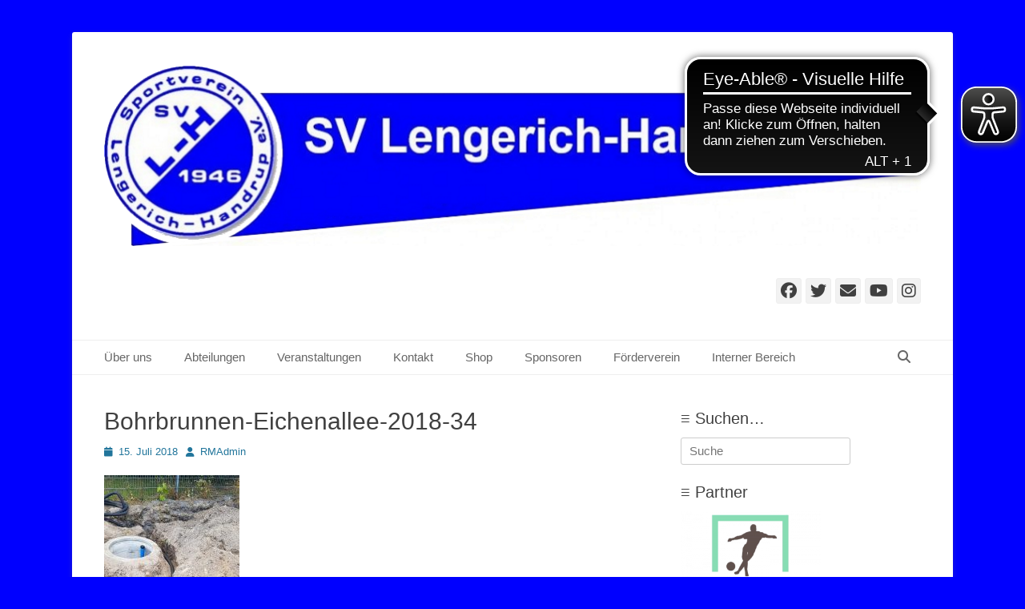

--- FILE ---
content_type: text/html; charset=UTF-8
request_url: https://sv-lengerich-handrup.de/?attachment_id=4045
body_size: 16594
content:
		<!DOCTYPE html>
		<html lang="de">
		
<head>
		<meta charset="UTF-8">
		<link rel="profile" href="http://gmpg.org/xfn/11">
				<script type="text/javascript">
		//<![CDATA[
		LeagueManagerAjaxL10n = {
			blogUrl: "https://sv-lengerich-handrup.de",
			//pluginPath: "/homepages/21/d231596845/htdocs/app463296219/wp-content/plugins/leaguemanager",
			pluginUrl: "https://sv-lengerich-handrup.de/wp-content/plugins/leaguemanager",
			requestUrl: "https://sv-lengerich-handrup.de/wp-admin/admin-ajax.php",
			Edit: "Bearbeiten",
			Post: "Beitrag",
			Save: "Speichern",
			Cancel: "Abbrechen",
			pleaseWait: "Please wait...",
			Revisions: "Page Revisions",
			Time: "Insert time",
			Options: "Options",
			Delete: "Löschen"
	 	}
		//]]>
		</script>
		<meta name='robots' content='index, follow, max-image-preview:large, max-snippet:-1, max-video-preview:-1' />
	<style>img:is([sizes="auto" i], [sizes^="auto," i]) { contain-intrinsic-size: 3000px 1500px }</style>
	<meta name="viewport" content="width=device-width, initial-scale=1, minimum-scale=1">
	<!-- This site is optimized with the Yoast SEO plugin v26.7 - https://yoast.com/wordpress/plugins/seo/ -->
	<title>Bohrbrunnen-Eichenallee-2018-34 - SV Lengerich-Handrup e. V.</title>
	<link rel="canonical" href="https://sv-lengerich-handrup.de/" />
	<meta property="og:locale" content="de_DE" />
	<meta property="og:type" content="article" />
	<meta property="og:title" content="Bohrbrunnen-Eichenallee-2018-34 - SV Lengerich-Handrup e. V." />
	<meta property="og:url" content="https://sv-lengerich-handrup.de/" />
	<meta property="og:site_name" content="SV Lengerich-Handrup e. V." />
	<meta property="og:image" content="https://sv-lengerich-handrup.de" />
	<meta property="og:image:width" content="864" />
	<meta property="og:image:height" content="1536" />
	<meta property="og:image:type" content="image/jpeg" />
	<meta name="twitter:card" content="summary_large_image" />
	<script type="application/ld+json" class="yoast-schema-graph">{"@context":"https://schema.org","@graph":[{"@type":"WebPage","@id":"https://sv-lengerich-handrup.de/","url":"https://sv-lengerich-handrup.de/","name":"Bohrbrunnen-Eichenallee-2018-34 - SV Lengerich-Handrup e. V.","isPartOf":{"@id":"https://sv-lengerich-handrup.de/#website"},"primaryImageOfPage":{"@id":"https://sv-lengerich-handrup.de/#primaryimage"},"image":{"@id":"https://sv-lengerich-handrup.de/#primaryimage"},"thumbnailUrl":"https://sv-lengerich-handrup.de/wp-content/uploads/2018/07/Bohrbrunnen-Eichenallee-2018-34.jpg","datePublished":"2018-07-15T14:11:52+00:00","breadcrumb":{"@id":"https://sv-lengerich-handrup.de/#breadcrumb"},"inLanguage":"de","potentialAction":[{"@type":"ReadAction","target":["https://sv-lengerich-handrup.de/"]}]},{"@type":"ImageObject","inLanguage":"de","@id":"https://sv-lengerich-handrup.de/#primaryimage","url":"https://sv-lengerich-handrup.de/wp-content/uploads/2018/07/Bohrbrunnen-Eichenallee-2018-34.jpg","contentUrl":"https://sv-lengerich-handrup.de/wp-content/uploads/2018/07/Bohrbrunnen-Eichenallee-2018-34.jpg","width":864,"height":1536},{"@type":"BreadcrumbList","@id":"https://sv-lengerich-handrup.de/#breadcrumb","itemListElement":[{"@type":"ListItem","position":1,"name":"Home","item":"https://sv-lengerich-handrup.de/"},{"@type":"ListItem","position":2,"name":"Bohrbrunnen-Eichenallee-2018-34"}]},{"@type":"WebSite","@id":"https://sv-lengerich-handrup.de/#website","url":"https://sv-lengerich-handrup.de/","name":"SV Lengerich-Handrup e. V.","description":"Sportverein Lengerich Handrup","publisher":{"@id":"https://sv-lengerich-handrup.de/#organization"},"potentialAction":[{"@type":"SearchAction","target":{"@type":"EntryPoint","urlTemplate":"https://sv-lengerich-handrup.de/?s={search_term_string}"},"query-input":{"@type":"PropertyValueSpecification","valueRequired":true,"valueName":"search_term_string"}}],"inLanguage":"de"},{"@type":"Organization","@id":"https://sv-lengerich-handrup.de/#organization","name":"SV Lengerich-Handrup e. V.","url":"https://sv-lengerich-handrup.de/","logo":{"@type":"ImageObject","inLanguage":"de","@id":"https://sv-lengerich-handrup.de/#/schema/logo/image/","url":"https://sv-lengerich-handrup.de/wp-content/uploads/2021/05/SVLHeader-1024x229-2.png","contentUrl":"https://sv-lengerich-handrup.de/wp-content/uploads/2021/05/SVLHeader-1024x229-2.png","width":1024,"height":228,"caption":"SV Lengerich-Handrup e. V."},"image":{"@id":"https://sv-lengerich-handrup.de/#/schema/logo/image/"}}]}</script>
	<!-- / Yoast SEO plugin. -->


<link rel="alternate" type="application/rss+xml" title="SV Lengerich-Handrup e. V. &raquo; Feed" href="https://sv-lengerich-handrup.de/feed/" />
<link rel="alternate" type="application/rss+xml" title="SV Lengerich-Handrup e. V. &raquo; Kommentar-Feed" href="https://sv-lengerich-handrup.de/comments/feed/" />
<link rel="alternate" type="text/calendar" title="SV Lengerich-Handrup e. V. &raquo; iCal Feed" href="https://sv-lengerich-handrup.de/events/?ical=1" />
<script type="text/javascript">
/* <![CDATA[ */
window._wpemojiSettings = {"baseUrl":"https:\/\/s.w.org\/images\/core\/emoji\/16.0.1\/72x72\/","ext":".png","svgUrl":"https:\/\/s.w.org\/images\/core\/emoji\/16.0.1\/svg\/","svgExt":".svg","source":{"concatemoji":"https:\/\/sv-lengerich-handrup.de\/wp-includes\/js\/wp-emoji-release.min.js?ver=6.8.3"}};
/*! This file is auto-generated */
!function(s,n){var o,i,e;function c(e){try{var t={supportTests:e,timestamp:(new Date).valueOf()};sessionStorage.setItem(o,JSON.stringify(t))}catch(e){}}function p(e,t,n){e.clearRect(0,0,e.canvas.width,e.canvas.height),e.fillText(t,0,0);var t=new Uint32Array(e.getImageData(0,0,e.canvas.width,e.canvas.height).data),a=(e.clearRect(0,0,e.canvas.width,e.canvas.height),e.fillText(n,0,0),new Uint32Array(e.getImageData(0,0,e.canvas.width,e.canvas.height).data));return t.every(function(e,t){return e===a[t]})}function u(e,t){e.clearRect(0,0,e.canvas.width,e.canvas.height),e.fillText(t,0,0);for(var n=e.getImageData(16,16,1,1),a=0;a<n.data.length;a++)if(0!==n.data[a])return!1;return!0}function f(e,t,n,a){switch(t){case"flag":return n(e,"\ud83c\udff3\ufe0f\u200d\u26a7\ufe0f","\ud83c\udff3\ufe0f\u200b\u26a7\ufe0f")?!1:!n(e,"\ud83c\udde8\ud83c\uddf6","\ud83c\udde8\u200b\ud83c\uddf6")&&!n(e,"\ud83c\udff4\udb40\udc67\udb40\udc62\udb40\udc65\udb40\udc6e\udb40\udc67\udb40\udc7f","\ud83c\udff4\u200b\udb40\udc67\u200b\udb40\udc62\u200b\udb40\udc65\u200b\udb40\udc6e\u200b\udb40\udc67\u200b\udb40\udc7f");case"emoji":return!a(e,"\ud83e\udedf")}return!1}function g(e,t,n,a){var r="undefined"!=typeof WorkerGlobalScope&&self instanceof WorkerGlobalScope?new OffscreenCanvas(300,150):s.createElement("canvas"),o=r.getContext("2d",{willReadFrequently:!0}),i=(o.textBaseline="top",o.font="600 32px Arial",{});return e.forEach(function(e){i[e]=t(o,e,n,a)}),i}function t(e){var t=s.createElement("script");t.src=e,t.defer=!0,s.head.appendChild(t)}"undefined"!=typeof Promise&&(o="wpEmojiSettingsSupports",i=["flag","emoji"],n.supports={everything:!0,everythingExceptFlag:!0},e=new Promise(function(e){s.addEventListener("DOMContentLoaded",e,{once:!0})}),new Promise(function(t){var n=function(){try{var e=JSON.parse(sessionStorage.getItem(o));if("object"==typeof e&&"number"==typeof e.timestamp&&(new Date).valueOf()<e.timestamp+604800&&"object"==typeof e.supportTests)return e.supportTests}catch(e){}return null}();if(!n){if("undefined"!=typeof Worker&&"undefined"!=typeof OffscreenCanvas&&"undefined"!=typeof URL&&URL.createObjectURL&&"undefined"!=typeof Blob)try{var e="postMessage("+g.toString()+"("+[JSON.stringify(i),f.toString(),p.toString(),u.toString()].join(",")+"));",a=new Blob([e],{type:"text/javascript"}),r=new Worker(URL.createObjectURL(a),{name:"wpTestEmojiSupports"});return void(r.onmessage=function(e){c(n=e.data),r.terminate(),t(n)})}catch(e){}c(n=g(i,f,p,u))}t(n)}).then(function(e){for(var t in e)n.supports[t]=e[t],n.supports.everything=n.supports.everything&&n.supports[t],"flag"!==t&&(n.supports.everythingExceptFlag=n.supports.everythingExceptFlag&&n.supports[t]);n.supports.everythingExceptFlag=n.supports.everythingExceptFlag&&!n.supports.flag,n.DOMReady=!1,n.readyCallback=function(){n.DOMReady=!0}}).then(function(){return e}).then(function(){var e;n.supports.everything||(n.readyCallback(),(e=n.source||{}).concatemoji?t(e.concatemoji):e.wpemoji&&e.twemoji&&(t(e.twemoji),t(e.wpemoji)))}))}((window,document),window._wpemojiSettings);
/* ]]> */
</script>
<link rel='stylesheet' id='dashicons-css' href='https://sv-lengerich-handrup.de/wp-includes/css/dashicons.min.css?ver=6.8.3' type='text/css' media='all' />
<link rel='stylesheet' id='thickbox-css' href='https://sv-lengerich-handrup.de/wp-includes/js/thickbox/thickbox.css?ver=6.8.3' type='text/css' media='all' />
<link rel='stylesheet' id='leaguemanager-css' href='https://sv-lengerich-handrup.de/wp-content/plugins/leaguemanager/style.css?ver=1.0' type='text/css' media='all' />
<style id='leaguemanager-inline-css' type='text/css'>

table.leaguemanager th,
div.matchlist table.leaguemanager th {
	background-color: #d0d0ff;
}
table.leaguemanager tr {
	background-color: #ffffff;
}
table.leaguemanager tr.alternate {
	background-color: #ebebeb;
}
table.standingstable tr.ascend .rank,
table.standingstable tr.ascend.alternate .rank {
	background-color: #ffffff;
}
table.standingstable .descend .rank,
table.standingstable .descend.alternate .rank {
	background-color: #ffffff;
}
table.crosstable th,
table.crosstable td {
	border: 1px solid #ebebeb;
}
div.teampage h3.header,
div.teamlist h3.header,
div.match h3.header,
div.team-content .prev_match .header,
div.team-content .next_match .header {
	background-color: ;
}

</style>
<link rel='stylesheet' id='jquery-ui-css' href='https://sv-lengerich-handrup.de/wp-content/plugins/leaguemanager/css/jquery/jquery-ui.min.css?ver=1.11.4' type='text/css' media='all' />
<link rel='stylesheet' id='jquery-ui-structure-css' href='https://sv-lengerich-handrup.de/wp-content/plugins/leaguemanager/css/jquery/jquery-ui.structure.min.css?ver=1.11.4' type='text/css' media='all' />
<link rel='stylesheet' id='jquery-ui-theme-css' href='https://sv-lengerich-handrup.de/wp-content/plugins/leaguemanager/css/jquery/jquery-ui.theme.min.css?ver=1.11.4' type='text/css' media='all' />
<link rel='stylesheet' id='fancy-slideshow-css' href='https://sv-lengerich-handrup.de/wp-content/plugins/sponsors-slideshow-widget/style.css?ver=2.4.7' type='text/css' media='all' />
<style id='wp-emoji-styles-inline-css' type='text/css'>

	img.wp-smiley, img.emoji {
		display: inline !important;
		border: none !important;
		box-shadow: none !important;
		height: 1em !important;
		width: 1em !important;
		margin: 0 0.07em !important;
		vertical-align: -0.1em !important;
		background: none !important;
		padding: 0 !important;
	}
</style>
<link rel='stylesheet' id='wp-block-library-css' href='https://sv-lengerich-handrup.de/wp-includes/css/dist/block-library/style.min.css?ver=6.8.3' type='text/css' media='all' />
<style id='wp-block-library-theme-inline-css' type='text/css'>
.wp-block-audio :where(figcaption){color:#555;font-size:13px;text-align:center}.is-dark-theme .wp-block-audio :where(figcaption){color:#ffffffa6}.wp-block-audio{margin:0 0 1em}.wp-block-code{border:1px solid #ccc;border-radius:4px;font-family:Menlo,Consolas,monaco,monospace;padding:.8em 1em}.wp-block-embed :where(figcaption){color:#555;font-size:13px;text-align:center}.is-dark-theme .wp-block-embed :where(figcaption){color:#ffffffa6}.wp-block-embed{margin:0 0 1em}.blocks-gallery-caption{color:#555;font-size:13px;text-align:center}.is-dark-theme .blocks-gallery-caption{color:#ffffffa6}:root :where(.wp-block-image figcaption){color:#555;font-size:13px;text-align:center}.is-dark-theme :root :where(.wp-block-image figcaption){color:#ffffffa6}.wp-block-image{margin:0 0 1em}.wp-block-pullquote{border-bottom:4px solid;border-top:4px solid;color:currentColor;margin-bottom:1.75em}.wp-block-pullquote cite,.wp-block-pullquote footer,.wp-block-pullquote__citation{color:currentColor;font-size:.8125em;font-style:normal;text-transform:uppercase}.wp-block-quote{border-left:.25em solid;margin:0 0 1.75em;padding-left:1em}.wp-block-quote cite,.wp-block-quote footer{color:currentColor;font-size:.8125em;font-style:normal;position:relative}.wp-block-quote:where(.has-text-align-right){border-left:none;border-right:.25em solid;padding-left:0;padding-right:1em}.wp-block-quote:where(.has-text-align-center){border:none;padding-left:0}.wp-block-quote.is-large,.wp-block-quote.is-style-large,.wp-block-quote:where(.is-style-plain){border:none}.wp-block-search .wp-block-search__label{font-weight:700}.wp-block-search__button{border:1px solid #ccc;padding:.375em .625em}:where(.wp-block-group.has-background){padding:1.25em 2.375em}.wp-block-separator.has-css-opacity{opacity:.4}.wp-block-separator{border:none;border-bottom:2px solid;margin-left:auto;margin-right:auto}.wp-block-separator.has-alpha-channel-opacity{opacity:1}.wp-block-separator:not(.is-style-wide):not(.is-style-dots){width:100px}.wp-block-separator.has-background:not(.is-style-dots){border-bottom:none;height:1px}.wp-block-separator.has-background:not(.is-style-wide):not(.is-style-dots){height:2px}.wp-block-table{margin:0 0 1em}.wp-block-table td,.wp-block-table th{word-break:normal}.wp-block-table :where(figcaption){color:#555;font-size:13px;text-align:center}.is-dark-theme .wp-block-table :where(figcaption){color:#ffffffa6}.wp-block-video :where(figcaption){color:#555;font-size:13px;text-align:center}.is-dark-theme .wp-block-video :where(figcaption){color:#ffffffa6}.wp-block-video{margin:0 0 1em}:root :where(.wp-block-template-part.has-background){margin-bottom:0;margin-top:0;padding:1.25em 2.375em}
</style>
<style id='classic-theme-styles-inline-css' type='text/css'>
/*! This file is auto-generated */
.wp-block-button__link{color:#fff;background-color:#32373c;border-radius:9999px;box-shadow:none;text-decoration:none;padding:calc(.667em + 2px) calc(1.333em + 2px);font-size:1.125em}.wp-block-file__button{background:#32373c;color:#fff;text-decoration:none}
</style>
<style id='global-styles-inline-css' type='text/css'>
:root{--wp--preset--aspect-ratio--square: 1;--wp--preset--aspect-ratio--4-3: 4/3;--wp--preset--aspect-ratio--3-4: 3/4;--wp--preset--aspect-ratio--3-2: 3/2;--wp--preset--aspect-ratio--2-3: 2/3;--wp--preset--aspect-ratio--16-9: 16/9;--wp--preset--aspect-ratio--9-16: 9/16;--wp--preset--color--black: #111111;--wp--preset--color--cyan-bluish-gray: #abb8c3;--wp--preset--color--white: #ffffff;--wp--preset--color--pale-pink: #f78da7;--wp--preset--color--vivid-red: #cf2e2e;--wp--preset--color--luminous-vivid-orange: #ff6900;--wp--preset--color--luminous-vivid-amber: #fcb900;--wp--preset--color--light-green-cyan: #7bdcb5;--wp--preset--color--vivid-green-cyan: #00d084;--wp--preset--color--pale-cyan-blue: #8ed1fc;--wp--preset--color--vivid-cyan-blue: #0693e3;--wp--preset--color--vivid-purple: #9b51e0;--wp--preset--color--gray: #f4f4f4;--wp--preset--color--yellow: #e5ae4a;--wp--preset--color--blue: #21759b;--wp--preset--gradient--vivid-cyan-blue-to-vivid-purple: linear-gradient(135deg,rgba(6,147,227,1) 0%,rgb(155,81,224) 100%);--wp--preset--gradient--light-green-cyan-to-vivid-green-cyan: linear-gradient(135deg,rgb(122,220,180) 0%,rgb(0,208,130) 100%);--wp--preset--gradient--luminous-vivid-amber-to-luminous-vivid-orange: linear-gradient(135deg,rgba(252,185,0,1) 0%,rgba(255,105,0,1) 100%);--wp--preset--gradient--luminous-vivid-orange-to-vivid-red: linear-gradient(135deg,rgba(255,105,0,1) 0%,rgb(207,46,46) 100%);--wp--preset--gradient--very-light-gray-to-cyan-bluish-gray: linear-gradient(135deg,rgb(238,238,238) 0%,rgb(169,184,195) 100%);--wp--preset--gradient--cool-to-warm-spectrum: linear-gradient(135deg,rgb(74,234,220) 0%,rgb(151,120,209) 20%,rgb(207,42,186) 40%,rgb(238,44,130) 60%,rgb(251,105,98) 80%,rgb(254,248,76) 100%);--wp--preset--gradient--blush-light-purple: linear-gradient(135deg,rgb(255,206,236) 0%,rgb(152,150,240) 100%);--wp--preset--gradient--blush-bordeaux: linear-gradient(135deg,rgb(254,205,165) 0%,rgb(254,45,45) 50%,rgb(107,0,62) 100%);--wp--preset--gradient--luminous-dusk: linear-gradient(135deg,rgb(255,203,112) 0%,rgb(199,81,192) 50%,rgb(65,88,208) 100%);--wp--preset--gradient--pale-ocean: linear-gradient(135deg,rgb(255,245,203) 0%,rgb(182,227,212) 50%,rgb(51,167,181) 100%);--wp--preset--gradient--electric-grass: linear-gradient(135deg,rgb(202,248,128) 0%,rgb(113,206,126) 100%);--wp--preset--gradient--midnight: linear-gradient(135deg,rgb(2,3,129) 0%,rgb(40,116,252) 100%);--wp--preset--font-size--small: 14px;--wp--preset--font-size--medium: 20px;--wp--preset--font-size--large: 48px;--wp--preset--font-size--x-large: 42px;--wp--preset--font-size--normal: 17px;--wp--preset--font-size--huge: 64px;--wp--preset--spacing--20: 0.44rem;--wp--preset--spacing--30: 0.67rem;--wp--preset--spacing--40: 1rem;--wp--preset--spacing--50: 1.5rem;--wp--preset--spacing--60: 2.25rem;--wp--preset--spacing--70: 3.38rem;--wp--preset--spacing--80: 5.06rem;--wp--preset--shadow--natural: 6px 6px 9px rgba(0, 0, 0, 0.2);--wp--preset--shadow--deep: 12px 12px 50px rgba(0, 0, 0, 0.4);--wp--preset--shadow--sharp: 6px 6px 0px rgba(0, 0, 0, 0.2);--wp--preset--shadow--outlined: 6px 6px 0px -3px rgba(255, 255, 255, 1), 6px 6px rgba(0, 0, 0, 1);--wp--preset--shadow--crisp: 6px 6px 0px rgba(0, 0, 0, 1);}:where(.is-layout-flex){gap: 0.5em;}:where(.is-layout-grid){gap: 0.5em;}body .is-layout-flex{display: flex;}.is-layout-flex{flex-wrap: wrap;align-items: center;}.is-layout-flex > :is(*, div){margin: 0;}body .is-layout-grid{display: grid;}.is-layout-grid > :is(*, div){margin: 0;}:where(.wp-block-columns.is-layout-flex){gap: 2em;}:where(.wp-block-columns.is-layout-grid){gap: 2em;}:where(.wp-block-post-template.is-layout-flex){gap: 1.25em;}:where(.wp-block-post-template.is-layout-grid){gap: 1.25em;}.has-black-color{color: var(--wp--preset--color--black) !important;}.has-cyan-bluish-gray-color{color: var(--wp--preset--color--cyan-bluish-gray) !important;}.has-white-color{color: var(--wp--preset--color--white) !important;}.has-pale-pink-color{color: var(--wp--preset--color--pale-pink) !important;}.has-vivid-red-color{color: var(--wp--preset--color--vivid-red) !important;}.has-luminous-vivid-orange-color{color: var(--wp--preset--color--luminous-vivid-orange) !important;}.has-luminous-vivid-amber-color{color: var(--wp--preset--color--luminous-vivid-amber) !important;}.has-light-green-cyan-color{color: var(--wp--preset--color--light-green-cyan) !important;}.has-vivid-green-cyan-color{color: var(--wp--preset--color--vivid-green-cyan) !important;}.has-pale-cyan-blue-color{color: var(--wp--preset--color--pale-cyan-blue) !important;}.has-vivid-cyan-blue-color{color: var(--wp--preset--color--vivid-cyan-blue) !important;}.has-vivid-purple-color{color: var(--wp--preset--color--vivid-purple) !important;}.has-black-background-color{background-color: var(--wp--preset--color--black) !important;}.has-cyan-bluish-gray-background-color{background-color: var(--wp--preset--color--cyan-bluish-gray) !important;}.has-white-background-color{background-color: var(--wp--preset--color--white) !important;}.has-pale-pink-background-color{background-color: var(--wp--preset--color--pale-pink) !important;}.has-vivid-red-background-color{background-color: var(--wp--preset--color--vivid-red) !important;}.has-luminous-vivid-orange-background-color{background-color: var(--wp--preset--color--luminous-vivid-orange) !important;}.has-luminous-vivid-amber-background-color{background-color: var(--wp--preset--color--luminous-vivid-amber) !important;}.has-light-green-cyan-background-color{background-color: var(--wp--preset--color--light-green-cyan) !important;}.has-vivid-green-cyan-background-color{background-color: var(--wp--preset--color--vivid-green-cyan) !important;}.has-pale-cyan-blue-background-color{background-color: var(--wp--preset--color--pale-cyan-blue) !important;}.has-vivid-cyan-blue-background-color{background-color: var(--wp--preset--color--vivid-cyan-blue) !important;}.has-vivid-purple-background-color{background-color: var(--wp--preset--color--vivid-purple) !important;}.has-black-border-color{border-color: var(--wp--preset--color--black) !important;}.has-cyan-bluish-gray-border-color{border-color: var(--wp--preset--color--cyan-bluish-gray) !important;}.has-white-border-color{border-color: var(--wp--preset--color--white) !important;}.has-pale-pink-border-color{border-color: var(--wp--preset--color--pale-pink) !important;}.has-vivid-red-border-color{border-color: var(--wp--preset--color--vivid-red) !important;}.has-luminous-vivid-orange-border-color{border-color: var(--wp--preset--color--luminous-vivid-orange) !important;}.has-luminous-vivid-amber-border-color{border-color: var(--wp--preset--color--luminous-vivid-amber) !important;}.has-light-green-cyan-border-color{border-color: var(--wp--preset--color--light-green-cyan) !important;}.has-vivid-green-cyan-border-color{border-color: var(--wp--preset--color--vivid-green-cyan) !important;}.has-pale-cyan-blue-border-color{border-color: var(--wp--preset--color--pale-cyan-blue) !important;}.has-vivid-cyan-blue-border-color{border-color: var(--wp--preset--color--vivid-cyan-blue) !important;}.has-vivid-purple-border-color{border-color: var(--wp--preset--color--vivid-purple) !important;}.has-vivid-cyan-blue-to-vivid-purple-gradient-background{background: var(--wp--preset--gradient--vivid-cyan-blue-to-vivid-purple) !important;}.has-light-green-cyan-to-vivid-green-cyan-gradient-background{background: var(--wp--preset--gradient--light-green-cyan-to-vivid-green-cyan) !important;}.has-luminous-vivid-amber-to-luminous-vivid-orange-gradient-background{background: var(--wp--preset--gradient--luminous-vivid-amber-to-luminous-vivid-orange) !important;}.has-luminous-vivid-orange-to-vivid-red-gradient-background{background: var(--wp--preset--gradient--luminous-vivid-orange-to-vivid-red) !important;}.has-very-light-gray-to-cyan-bluish-gray-gradient-background{background: var(--wp--preset--gradient--very-light-gray-to-cyan-bluish-gray) !important;}.has-cool-to-warm-spectrum-gradient-background{background: var(--wp--preset--gradient--cool-to-warm-spectrum) !important;}.has-blush-light-purple-gradient-background{background: var(--wp--preset--gradient--blush-light-purple) !important;}.has-blush-bordeaux-gradient-background{background: var(--wp--preset--gradient--blush-bordeaux) !important;}.has-luminous-dusk-gradient-background{background: var(--wp--preset--gradient--luminous-dusk) !important;}.has-pale-ocean-gradient-background{background: var(--wp--preset--gradient--pale-ocean) !important;}.has-electric-grass-gradient-background{background: var(--wp--preset--gradient--electric-grass) !important;}.has-midnight-gradient-background{background: var(--wp--preset--gradient--midnight) !important;}.has-small-font-size{font-size: var(--wp--preset--font-size--small) !important;}.has-medium-font-size{font-size: var(--wp--preset--font-size--medium) !important;}.has-large-font-size{font-size: var(--wp--preset--font-size--large) !important;}.has-x-large-font-size{font-size: var(--wp--preset--font-size--x-large) !important;}
:where(.wp-block-post-template.is-layout-flex){gap: 1.25em;}:where(.wp-block-post-template.is-layout-grid){gap: 1.25em;}
:where(.wp-block-columns.is-layout-flex){gap: 2em;}:where(.wp-block-columns.is-layout-grid){gap: 2em;}
:root :where(.wp-block-pullquote){font-size: 1.5em;line-height: 1.6;}
</style>
<link rel='stylesheet' id='contact-form-7-css' href='https://sv-lengerich-handrup.de/wp-content/plugins/contact-form-7/includes/css/styles.css?ver=6.1.4' type='text/css' media='all' />
<link rel='stylesheet' id='sidebar-login-css' href='https://sv-lengerich-handrup.de/wp-content/plugins/sidebar-login/build/sidebar-login.css?ver=1602968547' type='text/css' media='all' />
<link rel='stylesheet' id='catchbase-style-css' href='https://sv-lengerich-handrup.de/wp-content/themes/catch-base/style.css?ver=20251209-210228' type='text/css' media='all' />
<link rel='stylesheet' id='catch-base-block-style-css' href='https://sv-lengerich-handrup.de/wp-content/themes/catch-base/css/blocks.css?ver=3.5.1' type='text/css' media='all' />
<link rel='stylesheet' id='font-awesome-css' href='https://sv-lengerich-handrup.de/wp-content/themes/catch-base/css/font-awesome/css/all.min.css?ver=6.7.2' type='text/css' media='all' />
<link rel='stylesheet' id='catchbase-responsive-css' href='https://sv-lengerich-handrup.de/wp-content/themes/catch-base/css/responsive.css?ver=6.8.3' type='text/css' media='all' />
<link rel='stylesheet' id='jquery-sidr-css' href='https://sv-lengerich-handrup.de/wp-content/themes/catch-base/css/jquery.sidr.light.min.css?ver=2.1.0' type='text/css' media='all' />
<link rel='stylesheet' id='wp-pagenavi-css' href='https://sv-lengerich-handrup.de/wp-content/plugins/wp-pagenavi/pagenavi-css.css?ver=2.70' type='text/css' media='all' />
<link rel='stylesheet' id='tablepress-default-css' href='https://sv-lengerich-handrup.de/wp-content/tablepress-combined.min.css?ver=71' type='text/css' media='all' />
<script type="text/javascript" src="https://sv-lengerich-handrup.de/wp-includes/js/jquery/jquery.min.js?ver=3.7.1" id="jquery-core-js"></script>
<script type="text/javascript" src="https://sv-lengerich-handrup.de/wp-includes/js/jquery/jquery-migrate.min.js?ver=3.4.1" id="jquery-migrate-js"></script>
<script type="text/javascript" src="https://sv-lengerich-handrup.de/wp-content/plugins/sponsors-slideshow-widget/js/fancy-slideshows.js?ver=6.8.3" id="fancy-slideshow-js"></script>
<script type="text/javascript" id="thickbox-js-extra">
/* <![CDATA[ */
var thickboxL10n = {"next":"N\u00e4chste >","prev":"< Vorherige","image":"Bild","of":"von","close":"Schlie\u00dfen","noiframes":"Diese Funktion erfordert iframes. Du hast jedoch iframes deaktiviert oder dein Browser unterst\u00fctzt diese nicht.","loadingAnimation":"https:\/\/sv-lengerich-handrup.de\/wp-includes\/js\/thickbox\/loadingAnimation.gif"};
/* ]]> */
</script>
<script type="text/javascript" src="https://sv-lengerich-handrup.de/wp-includes/js/thickbox/thickbox.js?ver=3.1-20121105" id="thickbox-js"></script>
<script type="text/javascript" src="https://sv-lengerich-handrup.de/wp-content/plugins/sponsors-slideshow-widget/js/jquery.cycle2.min.js?ver=2.65" id="jquery_cycle2-js"></script>
<script type="text/javascript" src="https://sv-lengerich-handrup.de/wp-content/plugins/sponsors-slideshow-widget/js/jquery.cycle2.carousel.min.js?ver=2.65" id="jquery_cycle2_carousel-js"></script>
<script type="text/javascript" src="https://sv-lengerich-handrup.de/wp-content/plugins/sponsors-slideshow-widget/js/jquery.cycle2.flip.min.js?ver=2.65" id="jquery_cycle2_flip-js"></script>
<script type="text/javascript" src="https://sv-lengerich-handrup.de/wp-content/plugins/sponsors-slideshow-widget/js/jquery.cycle2.scrollVert.min.js?ver=2.65" id="jquery_cycle2_scrollVert-js"></script>
<script type="text/javascript" src="https://sv-lengerich-handrup.de/wp-content/plugins/sponsors-slideshow-widget/js/jquery.cycle2.shuffle.min.js?ver=2.65" id="jquery_cycle2_shuffle-js"></script>
<script type="text/javascript" src="https://sv-lengerich-handrup.de/wp-content/plugins/sponsors-slideshow-widget/js/jquery.cycle2.tile.min.js?ver=2.65" id="jquery_cycle2_tile-js"></script>
<script type="text/javascript" src="https://sv-lengerich-handrup.de/wp-content/plugins/sponsors-slideshow-widget/js/jquery.cycle2.caption2.min.js?ver=2.65" id="jquery_cycle2_caption2-js"></script>
<script type="text/javascript" src="https://sv-lengerich-handrup.de/wp-content/plugins/sponsors-slideshow-widget/js/jquery.cycle2.swipe.min.js?ver=2.65" id="jquery_cycle2_swipe-js"></script>
<script type="text/javascript" src="https://sv-lengerich-handrup.de/wp-content/plugins/sponsors-slideshow-widget/js/jquery.easing.1.3.js?ver=2.65" id="jquery_easing-js"></script>
<script type="text/javascript" src="https://sv-lengerich-handrup.de/wp-includes/js/jquery/ui/core.min.js?ver=1.13.3" id="jquery-ui-core-js"></script>
<script type="text/javascript" src="https://sv-lengerich-handrup.de/wp-includes/js/jquery/ui/accordion.min.js?ver=1.13.3" id="jquery-ui-accordion-js"></script>
<script type="text/javascript" src="https://sv-lengerich-handrup.de/wp-includes/js/jquery/ui/tabs.min.js?ver=1.13.3" id="jquery-ui-tabs-js"></script>
<script type="text/javascript" src="https://sv-lengerich-handrup.de/wp-includes/js/jquery/ui/effect.min.js?ver=1.13.3" id="jquery-effects-core-js"></script>
<script type="text/javascript" src="https://sv-lengerich-handrup.de/wp-includes/js/jquery/ui/effect-slide.min.js?ver=1.13.3" id="jquery-effects-slide-js"></script>
<script type="text/javascript" src="https://sv-lengerich-handrup.de/wp-includes/js/tw-sack.min.js?ver=1.6.1" id="sack-js"></script>
<script type="text/javascript" src="https://sv-lengerich-handrup.de/wp-content/plugins/leaguemanager/leaguemanager.js?ver=4.2-RC1.3.2" id="leaguemanager-js"></script>
<script type="text/javascript" src="https://sv-lengerich-handrup.de/wp-content/themes/catch-base/js/jquery.sidr.min.js?ver=2.2.1.1" id="jquery-sidr-js"></script>
<script type="text/javascript" src="https://sv-lengerich-handrup.de/wp-content/themes/catch-base/js/catchbase-custom-scripts.min.js" id="catchbase-custom-scripts-js"></script>
<link rel="https://api.w.org/" href="https://sv-lengerich-handrup.de/wp-json/" /><link rel="alternate" title="JSON" type="application/json" href="https://sv-lengerich-handrup.de/wp-json/wp/v2/media/4045" /><link rel="EditURI" type="application/rsd+xml" title="RSD" href="https://sv-lengerich-handrup.de/xmlrpc.php?rsd" />
<meta name="generator" content="WordPress 6.8.3" />
<link rel='shortlink' href='https://sv-lengerich-handrup.de/?p=4045' />
<link rel="alternate" title="oEmbed (JSON)" type="application/json+oembed" href="https://sv-lengerich-handrup.de/wp-json/oembed/1.0/embed?url=https%3A%2F%2Fsv-lengerich-handrup.de%2F%3Fattachment_id%3D4045%23main" />
<link rel="alternate" title="oEmbed (XML)" type="text/xml+oembed" href="https://sv-lengerich-handrup.de/wp-json/oembed/1.0/embed?url=https%3A%2F%2Fsv-lengerich-handrup.de%2F%3Fattachment_id%3D4045%23main&#038;format=xml" />
<script async src="https://cdn.eye-able.com/configs/svl-h.de.js"></script>
<script async src="https://cdn.eye-able.com/public/js/eyeAble.js"></script>
            <style type="text/css" >



                #yith-topbar-countdown.topbar-countdown-container{

                    
                                            background-color: #000032;
                    
                                            background-image:  url('https://sv-lengerich-handrup.de/wp-content/plugins/yith-topbar-countdown/assets/images/pattern.png');
                    
                    background-repeat:repeat;
                    background-position:top left;
                    background-attachment:scroll;
                }

                #yith-topbar-countdown .countdown_slogan{
                    color: #FFFFFF;
font-size: 24px;
font-family: 'Lucida Console';
font-weight: 400;
font-style: normal;
                }

                #yith-topbar-countdown .countdown_information .countdown .num {color: #d1d1ff;
font-size: 20px;
font-family: 'Lucida Sans Unicode';
font-weight: 700;
font-style: normal;
}

                #yith-topbar-countdown .countdown_information .countdown_slogan strong{
                    color: #8c8cff;
font-size: 24px;
font-family: 'Lucida Console';
font-weight: 700;
font-style: normal;
                }

                #yith-topbar-countdown .countdown_information .message,
                #yith-topbar-countdown .countdown_information .countdown-label{
                    color: #FFFFFF;
font-size: 16px;
font-family: 'Lucida Console';
font-weight: 400;
font-style: normal;
                }

                #yith-topbar-countdown .countdown_button {

                                            background-color: #ffffff;
                    
                    color: #0000ff;
font-size: 16px;
font-family: 'Trebuchet MS';
font-weight: 700;
font-style: normal;
                }

                #yith-topbar-countdown .countdown_button a{color: #0000ff;
font-size: 16px;
font-family: 'Trebuchet MS';
font-weight: 700;
font-style: normal;
}

                #yith-topbar-countdown .countdown_button:hover {
                                            background-color: #d8d8d8;
                                    }

            </style>

            <meta name="tec-api-version" content="v1"><meta name="tec-api-origin" content="https://sv-lengerich-handrup.de"><link rel="alternate" href="https://sv-lengerich-handrup.de/wp-json/tribe/events/v1/" /><!-- Analytics by WP Statistics - https://wp-statistics.com -->
	<style type="text/css">
		</style>
	<style type="text/css" id="custom-background-css">
body.custom-background { background-color: #0000ff; }
</style>
	<link rel="icon" href="https://sv-lengerich-handrup.de/wp-content/uploads/2015/06/cropped-SVLLogo-96dpi1-150x150.jpg" sizes="32x32" />
<link rel="icon" href="https://sv-lengerich-handrup.de/wp-content/uploads/2015/06/cropped-SVLLogo-96dpi1-300x300.jpg" sizes="192x192" />
<link rel="apple-touch-icon" href="https://sv-lengerich-handrup.de/wp-content/uploads/2015/06/cropped-SVLLogo-96dpi1-300x300.jpg" />
<meta name="msapplication-TileImage" content="https://sv-lengerich-handrup.de/wp-content/uploads/2015/06/cropped-SVLLogo-96dpi1-300x300.jpg" />
		<style type="text/css" id="wp-custom-css">
			.tablepress thead th,
.tablepress tfoot th {
	background-color: #0000ff;
        color: #ffffff;
}		</style>
		<style id="sccss">/* Füge hier Dein eigenes CSS ein */</style><!-- SV Lengerich-Handrup e. V. inline CSS Styles -->
<style type="text/css" media="screen">
.site-title a, .site-description { position: absolute !important; clip: rect(1px 1px 1px 1px); clip: rect(1px, 1px, 1px, 1px); }
</style>
</head>

<body class="attachment wp-singular attachment-template-default single single-attachment postid-4045 attachmentid-4045 attachment-jpeg custom-background wp-custom-logo wp-embed-responsive wp-theme-catch-base tribe-no-js page-template-catch-base group-blog two-columns content-left excerpt-featured-image mobile-menu-one">


		<div id="page" class="hfeed site">
				<header id="masthead" role="banner">
    		<div class="wrapper">
		
    <div id="mobile-header-left-menu" class="mobile-menu-anchor primary-menu">
        <a href="#mobile-header-left-nav" id="header-left-menu" class="font-awesome fa-menu">
            <span class="mobile-menu-text">Menü</span>
        </a>
    </div><!-- #mobile-header-menu -->
    <div id="site-branding" class="logo-right"><div id="site-header"><p class="site-title"><a href="https://sv-lengerich-handrup.de/">SV Lengerich-Handrup e. V.</a></p><p class="site-description">Sportverein Lengerich Handrup</p></div><!-- #site-header -->
				<div id="site-logo"><a href="https://sv-lengerich-handrup.de/" class="custom-logo-link" rel="home"><img width="1024" height="228" src="https://sv-lengerich-handrup.de/wp-content/uploads/2021/05/SVLHeader-1024x229-2.png" class="custom-logo" alt="SV Lengerich-Handrup e. V." decoding="async" fetchpriority="high" srcset="https://sv-lengerich-handrup.de/wp-content/uploads/2021/05/SVLHeader-1024x229-2.png 1024w, https://sv-lengerich-handrup.de/wp-content/uploads/2021/05/SVLHeader-1024x229-2-300x67.png 300w" sizes="(max-width: 1024px) 100vw, 1024px" /></a></div><!-- #site-logo --></div><!-- #site-branding-->	<aside class="sidebar sidebar-header-right widget-area">
					<section class="widget widget_catchbase_social_icons" id="header-right-social-icons">
				<div class="widget-wrap">
					<a class="font-awesome fa-brands fa-facebook" target="_blank" title="Facebook" href="https://www.facebook.com/svlengerichhandrup"><span class="screen-reader-text">Facebook</span> </a><a class="font-awesome fa-brands fa-twitter" target="_blank" title="Twitter" href="https://twitter.com/SVLengerich"><span class="screen-reader-text">Twitter</span> </a><a class="font-awesome fa-solid fa-envelope" target="_blank" title="E-Mail" href="info@svl-h.de"><span class="screen-reader-text">E-Mail</span> </a><a class="font-awesome fa-brands fa-youtube" target="_blank" title="YouTube" href="https://www.youtube.com/channel/UClMS-b6HB6KkCrGPuLUSDYA"><span class="screen-reader-text">YouTube</span> </a><a class="font-awesome fa-brands fa-instagram" target="_blank" title="Instagram" href="https://www.instagram.com/sv.lengerich.handrup/"><span class="screen-reader-text">Instagram</span> </a>				</div>
			</section>
			</aside><!-- .sidebar .header-sidebar .widget-area -->
			</div><!-- .wrapper -->
		</header><!-- #masthead -->
			<nav class="site-navigation nav-primary search-enabled" role="navigation">
        <div class="wrapper">
            <h3 class="assistive-text">Primäres Menü</h3>
            <div class="screen-reader-text skip-link"><a href="#content" title="Zum Inhalt springen">Zum Inhalt springen</a></div>
            <ul id="menu-hauptmenue" class="menu catchbase-nav-menu"><li id="menu-item-45" class="menu-item menu-item-type-post_type menu-item-object-page menu-item-has-children menu-item-45"><a href="https://sv-lengerich-handrup.de/ueber-uns/">Über uns</a>
<ul class="sub-menu">
	<li id="menu-item-294" class="menu-item menu-item-type-post_type menu-item-object-page menu-item-294"><a href="https://sv-lengerich-handrup.de/ueber-uns/unsere-sportangebote/">Unsere Sportangebote</a></li>
	<li id="menu-item-1887" class="menu-item menu-item-type-post_type menu-item-object-page menu-item-1887"><a href="https://sv-lengerich-handrup.de/ueber-uns/sportstaetten/">Sportstätten</a></li>
	<li id="menu-item-448" class="menu-item menu-item-type-post_type menu-item-object-page menu-item-448"><a href="https://sv-lengerich-handrup.de/ueber-uns/vorstand/">Vorstand</a></li>
	<li id="menu-item-453" class="menu-item menu-item-type-post_type menu-item-object-page menu-item-453"><a href="https://sv-lengerich-handrup.de/ueber-uns/projekte/">Projekte</a></li>
	<li id="menu-item-3580" class="menu-item menu-item-type-post_type menu-item-object-page menu-item-3580"><a href="https://sv-lengerich-handrup.de/ueber-uns/satzung/">Satzung</a></li>
</ul>
</li>
<li id="menu-item-42" class="menu-item menu-item-type-post_type menu-item-object-page menu-item-has-children menu-item-42"><a href="https://sv-lengerich-handrup.de/abteilungen/">Abteilungen</a>
<ul class="sub-menu">
	<li id="menu-item-7503" class="menu-item menu-item-type-post_type menu-item-object-page menu-item-7503"><a href="https://sv-lengerich-handrup.de/basketball/">Basketball</a></li>
	<li id="menu-item-63" class="menu-item menu-item-type-post_type menu-item-object-page menu-item-63"><a href="https://sv-lengerich-handrup.de/cardio-fit/">Cardio-Fit</a></li>
	<li id="menu-item-132" class="menu-item menu-item-type-post_type menu-item-object-page menu-item-132"><a href="https://sv-lengerich-handrup.de/damengymnastik/">Damengymnastik</a></li>
	<li id="menu-item-9734" class="menu-item menu-item-type-post_type menu-item-object-page menu-item-9734"><a href="https://sv-lengerich-handrup.de/dart/">Dart</a></li>
	<li id="menu-item-38" class="menu-item menu-item-type-post_type menu-item-object-page menu-item-38"><a href="https://sv-lengerich-handrup.de/fussball/">Fußball</a></li>
	<li id="menu-item-141" class="menu-item menu-item-type-post_type menu-item-object-page menu-item-141"><a href="https://sv-lengerich-handrup.de/herzsport/">Herzsport</a></li>
	<li id="menu-item-150" class="menu-item menu-item-type-post_type menu-item-object-page menu-item-150"><a href="https://sv-lengerich-handrup.de/kegeln/">Kegeln</a></li>
	<li id="menu-item-183" class="menu-item menu-item-type-post_type menu-item-object-page menu-item-183"><a href="https://sv-lengerich-handrup.de/kinderturnen/">Kinderturnen / Kindertanzen</a></li>
	<li id="menu-item-159" class="menu-item menu-item-type-post_type menu-item-object-page menu-item-159"><a href="https://sv-lengerich-handrup.de/lauftreff/">Lauftreff</a></li>
	<li id="menu-item-188" class="menu-item menu-item-type-post_type menu-item-object-page menu-item-188"><a href="https://sv-lengerich-handrup.de/schwimmen/">Schwimmen</a></li>
	<li id="menu-item-196" class="menu-item menu-item-type-post_type menu-item-object-page menu-item-196"><a href="https://sv-lengerich-handrup.de/tennis/">Tennis</a></li>
	<li id="menu-item-6653" class="menu-item menu-item-type-post_type menu-item-object-page menu-item-6653"><a href="https://sv-lengerich-handrup.de/tischtennis/">Tischtennis</a></li>
	<li id="menu-item-208" class="menu-item menu-item-type-post_type menu-item-object-page menu-item-208"><a href="https://sv-lengerich-handrup.de/volleyball/">Volleyball</a></li>
	<li id="menu-item-217" class="menu-item menu-item-type-post_type menu-item-object-page menu-item-217"><a href="https://sv-lengerich-handrup.de/wassergymnastik/">Wassergymnastik</a></li>
	<li id="menu-item-4372" class="menu-item menu-item-type-post_type menu-item-object-page menu-item-4372"><a href="https://sv-lengerich-handrup.de/yoga/">Yoga</a></li>
</ul>
</li>
<li id="menu-item-266" class="menu-item menu-item-type-post_type menu-item-object-page menu-item-has-children menu-item-266"><a href="https://sv-lengerich-handrup.de/veranstaltungen/">Veranstaltungen</a>
<ul class="sub-menu">
	<li id="menu-item-325" class="menu-item menu-item-type-post_type menu-item-object-page menu-item-325"><a href="https://sv-lengerich-handrup.de/generalversammlung/">Generalversammlung</a></li>
	<li id="menu-item-329" class="menu-item menu-item-type-custom menu-item-object-custom menu-item-329"><a href="https://hoeketurnier.de">Hoeketurnier</a></li>
	<li id="menu-item-320" class="menu-item menu-item-type-post_type menu-item-object-page menu-item-320"><a href="https://sv-lengerich-handrup.de/seniorenfest/">Seniorenfest</a></li>
	<li id="menu-item-323" class="menu-item menu-item-type-post_type menu-item-object-page menu-item-323"><a href="https://sv-lengerich-handrup.de/vereinsfest/">Vereinsfest</a></li>
	<li id="menu-item-6071" class="menu-item menu-item-type-post_type menu-item-object-page menu-item-6071"><a href="https://sv-lengerich-handrup.de/veranstaltungen/bewegungscamp-lengerich-in-motion/">Bewegungscamp “LENGERICH in motion”</a></li>
</ul>
</li>
<li id="menu-item-420" class="menu-item menu-item-type-post_type menu-item-object-page menu-item-has-children menu-item-420"><a href="https://sv-lengerich-handrup.de/kontakt/">Kontakt</a>
<ul class="sub-menu">
	<li id="menu-item-292" class="menu-item menu-item-type-post_type menu-item-object-page menu-item-292"><a href="https://sv-lengerich-handrup.de/kontakt/mitglied-werden-2/">Mitglied werden!</a></li>
	<li id="menu-item-293" class="menu-item menu-item-type-post_type menu-item-object-page menu-item-293"><a href="https://sv-lengerich-handrup.de/kontakt/sponsoring/">Sponsoring</a></li>
	<li id="menu-item-3048" class="menu-item menu-item-type-post_type menu-item-object-page menu-item-3048"><a href="https://sv-lengerich-handrup.de/kontakt/spenden/">Spenden</a></li>
	<li id="menu-item-1959" class="menu-item menu-item-type-post_type menu-item-object-page menu-item-1959"><a href="https://sv-lengerich-handrup.de/kontakt/svl-h-app/">“SVL-H”-App</a></li>
	<li id="menu-item-394" class="menu-item menu-item-type-post_type menu-item-object-page menu-item-394"><a href="https://sv-lengerich-handrup.de/kontakt/impressum/">Impressum</a></li>
	<li id="menu-item-3907" class="menu-item menu-item-type-post_type menu-item-object-page menu-item-privacy-policy menu-item-3907"><a rel="privacy-policy" href="https://sv-lengerich-handrup.de/kontakt/datenschutzerklaerung/">Datenschutzerklärung</a></li>
</ul>
</li>
<li id="menu-item-3050" class="menu-item menu-item-type-post_type menu-item-object-page menu-item-3050"><a href="https://sv-lengerich-handrup.de/shop/">Shop</a></li>
<li id="menu-item-7993" class="menu-item menu-item-type-post_type menu-item-object-page menu-item-7993"><a href="https://sv-lengerich-handrup.de/sponsoren/">Sponsoren</a></li>
<li id="menu-item-7341" class="menu-item menu-item-type-post_type menu-item-object-page menu-item-7341"><a href="https://sv-lengerich-handrup.de/foerderverein/">Förderverein</a></li>
<li id="menu-item-9299" class="menu-item menu-item-type-post_type menu-item-object-page menu-item-9299"><a href="https://sv-lengerich-handrup.de/interner-bereich/">Interner Bereich</a></li>
</ul>                <div id="search-toggle" class="font-awesome">
                    <a class="screen-reader-text" href="#search-container">Suchen</a>
                </div>

                <div id="search-container" class="displaynone">
                    
<form role="search" method="get" class="search-form" action="https://sv-lengerich-handrup.de/">
	<label>
		<span class="screen-reader-text">Suche nach:</span>
		<input type="search" class="search-field" placeholder="Suche" value="" name="s" title="Suche nach:">
	</label>
	<input type="submit" class="search-submit" value="Suchen">
</form>
                </div>
    	</div><!-- .wrapper -->
    </nav><!-- .nav-primary -->
    <!-- refreshing cache -->		<div id="content" class="site-content">
			<div class="wrapper">
	
	<main id="main" class="site-main" role="main">

	
		
<article id="post-4045" class="post-4045 attachment type-attachment status-inherit hentry">
	<!-- Page/Post Single Image Disabled or No Image set in Post Thumbnail -->
	<div class="entry-container">
		<header class="entry-header">
			<h1 class="entry-title">Bohrbrunnen-Eichenallee-2018-34</h1>

			<p class="entry-meta"><span class="posted-on"><span class="screen-reader-text">Posted on</span><a href="https://sv-lengerich-handrup.de/?attachment_id=4045#main" rel="bookmark"><time class="entry-date published updated" datetime="2018-07-15T16:11:52+02:00">15. Juli 2018</time></a></span><span class="byline"><span class="author vcard"><span class="screen-reader-text">Autor</span><a class="url fn n" href="https://sv-lengerich-handrup.de/author/fccc5e4d1d5e97b4/">RMAdmin</a></span></span></p><!-- .entry-meta -->		</header><!-- .entry-header -->

		<div class="entry-content">
			<p class="attachment"><a href='https://sv-lengerich-handrup.de/wp-content/uploads/2018/07/Bohrbrunnen-Eichenallee-2018-34.jpg'><img decoding="async" width="169" height="300" src="https://sv-lengerich-handrup.de/wp-content/uploads/2018/07/Bohrbrunnen-Eichenallee-2018-34-169x300.jpg" class="attachment-medium size-medium" alt="" srcset="https://sv-lengerich-handrup.de/wp-content/uploads/2018/07/Bohrbrunnen-Eichenallee-2018-34-169x300.jpg 169w, https://sv-lengerich-handrup.de/wp-content/uploads/2018/07/Bohrbrunnen-Eichenallee-2018-34-576x1024.jpg 576w, https://sv-lengerich-handrup.de/wp-content/uploads/2018/07/Bohrbrunnen-Eichenallee-2018-34.jpg 864w" sizes="(max-width: 169px) 100vw, 169px" /></a></p>
					</div><!-- .entry-content -->

		<footer class="entry-footer">
			<p class="entry-meta"></p><!-- .entry-meta -->		</footer><!-- .entry-footer -->
	</div><!-- .entry-container -->
</article><!-- #post-## -->
		
	<nav class="navigation post-navigation" aria-label="Beiträge">
		<h2 class="screen-reader-text">Beitragsnavigation</h2>
		<div class="nav-links"><div class="nav-previous"><a href="https://sv-lengerich-handrup.de/?post_type=envira&p=4031" rel="prev"><span class="meta-nav" aria-hidden="true">&larr; Vorheriger</span> <span class="screen-reader-text">Vorheriger Beitrag:</span> <span class="post-title">Beregnungsanlage Eichenallee</span></a></div></div>
	</nav>	
	</main><!-- #main -->


	<aside class="sidebar sidebar-primary widget-area" role="complementary">
	<section id="search-2" class="widget widget_search"><div class="widget-wrap"><h4 class="widget-title">≡ Suchen&#8230;</h4>
<form role="search" method="get" class="search-form" action="https://sv-lengerich-handrup.de/">
	<label>
		<span class="screen-reader-text">Suche nach:</span>
		<input type="search" class="search-field" placeholder="Suche" value="" name="s" title="Suche nach:">
	</label>
	<input type="submit" class="search-submit" value="Suchen">
</form>
</div><!-- .widget-wrap --></section><!-- #widget-default-search --><section id="media_image-2" class="widget widget_media_image"><div class="widget-wrap"><h4 class="widget-title">≡ Partner</h4><a href="https://www.rabona-teamsport.de/" target="_blank"><img width="175" height="167" src="https://sv-lengerich-handrup.de/wp-content/uploads/2022/01/rabona_icon-300x287.png" class="image wp-image-5935  attachment-175x167 size-175x167" alt="" style="max-width: 100%; height: auto;" title="≡ Partner" decoding="async" loading="lazy" srcset="https://sv-lengerich-handrup.de/wp-content/uploads/2022/01/rabona_icon-300x287.png 300w, https://sv-lengerich-handrup.de/wp-content/uploads/2022/01/rabona_icon.png 400w" sizes="auto, (max-width: 175px) 100vw, 175px" /></a></div><!-- .widget-wrap --></section><!-- #widget-default-search --><section id="media_image-3" class="widget widget_media_image"><div class="widget-wrap"><a href="https://www.ksb-emsland.de" target="_blank"><img width="175" height="89" src="https://sv-lengerich-handrup.de/wp-content/uploads/2017/07/ksb-emsland.png" class="image wp-image-3056  attachment-175x89 size-175x89" alt="" style="max-width: 100%; height: auto;" decoding="async" loading="lazy" /></a></div><!-- .widget-wrap --></section><!-- #widget-default-search --><section id="media_image-4" class="widget widget_media_image"><div class="widget-wrap"><a href="https://sport-und-schuetzenhaus.de/"><img width="175" height="77" src="https://sv-lengerich-handrup.de/wp-content/uploads/2022/04/Logo-Sport-und-Schuetzenhaus-GbR_175x77.png" class="image wp-image-6090  attachment-full size-full" alt="" style="max-width: 100%; height: auto;" decoding="async" loading="lazy" /></a></div><!-- .widget-wrap --></section><!-- #widget-default-search --><section id="media_image-5" class="widget widget_media_image"><div class="widget-wrap"><a href="http://gerdes-fenster.de"><img width="175" height="53" src="https://sv-lengerich-handrup.de/wp-content/uploads/2024/06/Gerdes-Fenster_175x53.png" class="image wp-image-7999  attachment-full size-full" alt="" style="max-width: 100%; height: auto;" decoding="async" loading="lazy" /></a></div><!-- .widget-wrap --></section><!-- #widget-default-search --><section id="eo_events_agenda_widget-2" class="widget widget_events"><div class="widget-wrap"><h4 class="widget-title">≡ Anstehende Spiele</h4><div data-eo-agenda-widget-id="eo_events_agenda_widget-2" id="eo_events_agenda_widget-2_container" class="eo-agenda-widget"></div></div><!-- .widget-wrap --></section><!-- #widget-default-search --><section id="media_image-6" class="widget widget_media_image"><div class="widget-wrap"><a href="https://sv-lengerich-handrup.de/interner-bereich/"><img width="300" height="76" src="https://sv-lengerich-handrup.de/wp-content/uploads/2025/08/InternerBereich_Titel-300x76.jpg" class="image wp-image-9298  attachment-medium size-medium" alt="" style="max-width: 100%; height: auto;" decoding="async" loading="lazy" srcset="https://sv-lengerich-handrup.de/wp-content/uploads/2025/08/InternerBereich_Titel-300x76.jpg 300w, https://sv-lengerich-handrup.de/wp-content/uploads/2025/08/InternerBereich_Titel.jpg 895w" sizes="auto, (max-width: 300px) 100vw, 300px" /></a></div><!-- .widget-wrap --></section><!-- #widget-default-search --><section id="wp_sidebarlogin-2" class="widget widget_wp_sidebarlogin"><div class="widget-wrap"><h4 class="widget-title">≡ Login</h4><div class="sidebar-login-form"><form name="loginform" id="loginform" action="https://sv-lengerich-handrup.de/wp-login.php" method="post"><p class="login-username">
				<label for="user_login">Benutzername</label>
				<input type="text" name="log" id="user_login" autocomplete="username" class="input" value="" size="20" />
			</p><p class="login-password">
				<label for="user_pass">Passwort</label>
				<input type="password" name="pwd" id="user_pass" autocomplete="current-password" spellcheck="false" class="input" value="" size="20" />
			</p><p class="login-submit">
				<input type="submit" name="wp-submit" id="wp-submit" class="button button-primary" value="Log In" />
				<input type="hidden" name="redirect_to" value="https://sv-lengerich-handrup.de/?attachment_id=4045&#038;_login=e68594fd64" />
			</p></form></div></div><!-- .widget-wrap --></section><!-- #widget-default-search -->	</aside><!-- .sidebar sidebar-primary widget-area -->


			</div><!-- .wrapper -->
	    </div><!-- #content -->
		            
	<footer id="colophon" class="site-footer" role="contentinfo">
    
    	<div id="site-generator" class="two">
    		<div class="wrapper">
    			<div id="footer-left-content" class="copyright">Copyright &copy; 2026 <a href="https://sv-lengerich-handrup.de/">SV Lengerich-Handrup e. V.</a>. Alle Rechte vorbehalten. <a class="privacy-policy-link" href="https://sv-lengerich-handrup.de/kontakt/datenschutzerklaerung/" rel="privacy-policy">Datenschutzerklärung</a></div>

    			<div id="footer-right-content" class="powered">Catch Base&nbsp;von&nbsp;<a target="_blank" href="https://catchthemes.com/">Catch Themes</a></div>
			</div><!-- .wrapper -->
		</div><!-- #site-generator -->	</footer><!-- #colophon -->
			</div><!-- #page -->
		
<a href="#masthead" id="scrollup" class="font-awesome"><span class="screen-reader-text">Nach oben scrollen</span></a><nav id="mobile-header-left-nav" class="mobile-menu" role="navigation"><ul id="header-left-nav" class="menu"><li class="menu-item menu-item-type-post_type menu-item-object-page menu-item-has-children menu-item-45"><a href="https://sv-lengerich-handrup.de/ueber-uns/">Über uns</a>
<ul class="sub-menu">
	<li class="menu-item menu-item-type-post_type menu-item-object-page menu-item-294"><a href="https://sv-lengerich-handrup.de/ueber-uns/unsere-sportangebote/">Unsere Sportangebote</a></li>
	<li class="menu-item menu-item-type-post_type menu-item-object-page menu-item-1887"><a href="https://sv-lengerich-handrup.de/ueber-uns/sportstaetten/">Sportstätten</a></li>
	<li class="menu-item menu-item-type-post_type menu-item-object-page menu-item-448"><a href="https://sv-lengerich-handrup.de/ueber-uns/vorstand/">Vorstand</a></li>
	<li class="menu-item menu-item-type-post_type menu-item-object-page menu-item-453"><a href="https://sv-lengerich-handrup.de/ueber-uns/projekte/">Projekte</a></li>
	<li class="menu-item menu-item-type-post_type menu-item-object-page menu-item-3580"><a href="https://sv-lengerich-handrup.de/ueber-uns/satzung/">Satzung</a></li>
</ul>
</li>
<li class="menu-item menu-item-type-post_type menu-item-object-page menu-item-has-children menu-item-42"><a href="https://sv-lengerich-handrup.de/abteilungen/">Abteilungen</a>
<ul class="sub-menu">
	<li class="menu-item menu-item-type-post_type menu-item-object-page menu-item-7503"><a href="https://sv-lengerich-handrup.de/basketball/">Basketball</a></li>
	<li class="menu-item menu-item-type-post_type menu-item-object-page menu-item-63"><a href="https://sv-lengerich-handrup.de/cardio-fit/">Cardio-Fit</a></li>
	<li class="menu-item menu-item-type-post_type menu-item-object-page menu-item-132"><a href="https://sv-lengerich-handrup.de/damengymnastik/">Damengymnastik</a></li>
	<li class="menu-item menu-item-type-post_type menu-item-object-page menu-item-9734"><a href="https://sv-lengerich-handrup.de/dart/">Dart</a></li>
	<li class="menu-item menu-item-type-post_type menu-item-object-page menu-item-38"><a href="https://sv-lengerich-handrup.de/fussball/">Fußball</a></li>
	<li class="menu-item menu-item-type-post_type menu-item-object-page menu-item-141"><a href="https://sv-lengerich-handrup.de/herzsport/">Herzsport</a></li>
	<li class="menu-item menu-item-type-post_type menu-item-object-page menu-item-150"><a href="https://sv-lengerich-handrup.de/kegeln/">Kegeln</a></li>
	<li class="menu-item menu-item-type-post_type menu-item-object-page menu-item-183"><a href="https://sv-lengerich-handrup.de/kinderturnen/">Kinderturnen / Kindertanzen</a></li>
	<li class="menu-item menu-item-type-post_type menu-item-object-page menu-item-159"><a href="https://sv-lengerich-handrup.de/lauftreff/">Lauftreff</a></li>
	<li class="menu-item menu-item-type-post_type menu-item-object-page menu-item-188"><a href="https://sv-lengerich-handrup.de/schwimmen/">Schwimmen</a></li>
	<li class="menu-item menu-item-type-post_type menu-item-object-page menu-item-196"><a href="https://sv-lengerich-handrup.de/tennis/">Tennis</a></li>
	<li class="menu-item menu-item-type-post_type menu-item-object-page menu-item-6653"><a href="https://sv-lengerich-handrup.de/tischtennis/">Tischtennis</a></li>
	<li class="menu-item menu-item-type-post_type menu-item-object-page menu-item-208"><a href="https://sv-lengerich-handrup.de/volleyball/">Volleyball</a></li>
	<li class="menu-item menu-item-type-post_type menu-item-object-page menu-item-217"><a href="https://sv-lengerich-handrup.de/wassergymnastik/">Wassergymnastik</a></li>
	<li class="menu-item menu-item-type-post_type menu-item-object-page menu-item-4372"><a href="https://sv-lengerich-handrup.de/yoga/">Yoga</a></li>
</ul>
</li>
<li class="menu-item menu-item-type-post_type menu-item-object-page menu-item-has-children menu-item-266"><a href="https://sv-lengerich-handrup.de/veranstaltungen/">Veranstaltungen</a>
<ul class="sub-menu">
	<li class="menu-item menu-item-type-post_type menu-item-object-page menu-item-325"><a href="https://sv-lengerich-handrup.de/generalversammlung/">Generalversammlung</a></li>
	<li class="menu-item menu-item-type-custom menu-item-object-custom menu-item-329"><a href="https://hoeketurnier.de">Hoeketurnier</a></li>
	<li class="menu-item menu-item-type-post_type menu-item-object-page menu-item-320"><a href="https://sv-lengerich-handrup.de/seniorenfest/">Seniorenfest</a></li>
	<li class="menu-item menu-item-type-post_type menu-item-object-page menu-item-323"><a href="https://sv-lengerich-handrup.de/vereinsfest/">Vereinsfest</a></li>
	<li class="menu-item menu-item-type-post_type menu-item-object-page menu-item-6071"><a href="https://sv-lengerich-handrup.de/veranstaltungen/bewegungscamp-lengerich-in-motion/">Bewegungscamp “LENGERICH in motion”</a></li>
</ul>
</li>
<li class="menu-item menu-item-type-post_type menu-item-object-page menu-item-has-children menu-item-420"><a href="https://sv-lengerich-handrup.de/kontakt/">Kontakt</a>
<ul class="sub-menu">
	<li class="menu-item menu-item-type-post_type menu-item-object-page menu-item-292"><a href="https://sv-lengerich-handrup.de/kontakt/mitglied-werden-2/">Mitglied werden!</a></li>
	<li class="menu-item menu-item-type-post_type menu-item-object-page menu-item-293"><a href="https://sv-lengerich-handrup.de/kontakt/sponsoring/">Sponsoring</a></li>
	<li class="menu-item menu-item-type-post_type menu-item-object-page menu-item-3048"><a href="https://sv-lengerich-handrup.de/kontakt/spenden/">Spenden</a></li>
	<li class="menu-item menu-item-type-post_type menu-item-object-page menu-item-1959"><a href="https://sv-lengerich-handrup.de/kontakt/svl-h-app/">“SVL-H”-App</a></li>
	<li class="menu-item menu-item-type-post_type menu-item-object-page menu-item-394"><a href="https://sv-lengerich-handrup.de/kontakt/impressum/">Impressum</a></li>
	<li class="menu-item menu-item-type-post_type menu-item-object-page menu-item-privacy-policy menu-item-3907"><a rel="privacy-policy" href="https://sv-lengerich-handrup.de/kontakt/datenschutzerklaerung/">Datenschutzerklärung</a></li>
</ul>
</li>
<li class="menu-item menu-item-type-post_type menu-item-object-page menu-item-3050"><a href="https://sv-lengerich-handrup.de/shop/">Shop</a></li>
<li class="menu-item menu-item-type-post_type menu-item-object-page menu-item-7993"><a href="https://sv-lengerich-handrup.de/sponsoren/">Sponsoren</a></li>
<li class="menu-item menu-item-type-post_type menu-item-object-page menu-item-7341"><a href="https://sv-lengerich-handrup.de/foerderverein/">Förderverein</a></li>
<li class="menu-item menu-item-type-post_type menu-item-object-page menu-item-9299"><a href="https://sv-lengerich-handrup.de/interner-bereich/">Interner Bereich</a></li>
</ul></nav><!-- #mobile-header-left-nav -->
<script type="speculationrules">
{"prefetch":[{"source":"document","where":{"and":[{"href_matches":"\/*"},{"not":{"href_matches":["\/wp-*.php","\/wp-admin\/*","\/wp-content\/uploads\/*","\/wp-content\/*","\/wp-content\/plugins\/*","\/wp-content\/themes\/catch-base\/*","\/*\\?(.+)"]}},{"not":{"selector_matches":"a[rel~=\"nofollow\"]"}},{"not":{"selector_matches":".no-prefetch, .no-prefetch a"}}]},"eagerness":"conservative"}]}
</script>
		<script>
		( function ( body ) {
			'use strict';
			body.className = body.className.replace( /\btribe-no-js\b/, 'tribe-js' );
		} )( document.body );
		</script>
		<script> /* <![CDATA[ */var tribe_l10n_datatables = {"aria":{"sort_ascending":": activate to sort column ascending","sort_descending":": activate to sort column descending"},"length_menu":"Show _MENU_ entries","empty_table":"No data available in table","info":"Showing _START_ to _END_ of _TOTAL_ entries","info_empty":"Showing 0 to 0 of 0 entries","info_filtered":"(filtered from _MAX_ total entries)","zero_records":"No matching records found","search":"Search:","all_selected_text":"All items on this page were selected. ","select_all_link":"Select all pages","clear_selection":"Clear Selection.","pagination":{"all":"All","next":"Next","previous":"Previous"},"select":{"rows":{"0":"","_":": Selected %d rows","1":": Selected 1 row"}},"datepicker":{"dayNames":["Sonntag","Montag","Dienstag","Mittwoch","Donnerstag","Freitag","Samstag"],"dayNamesShort":["So.","Mo.","Di.","Mi.","Do.","Fr.","Sa."],"dayNamesMin":["S","M","D","M","D","F","S"],"monthNames":["Januar","Februar","M\u00e4rz","April","Mai","Juni","Juli","August","September","Oktober","November","Dezember"],"monthNamesShort":["Januar","Februar","M\u00e4rz","April","Mai","Juni","Juli","August","September","Oktober","November","Dezember"],"monthNamesMin":["Jan.","Feb.","M\u00e4rz","Apr.","Mai","Juni","Juli","Aug.","Sep.","Okt.","Nov.","Dez."],"nextText":"Next","prevText":"Prev","currentText":"Today","closeText":"Done","today":"Today","clear":"Clear"}};/* ]]> */ </script>		<script type="text/template" id="eo-tmpl-agenda-widget">
		<div class='eo-agenda-widget-nav'>
			<span class="eo-agenda-widget-nav-prev"><</span>
			<span class="eo-agenda-widget-nav-next">></span>
		</div>
		<ul class='dates'></ul>
		</script>
			  	<script type="text/template" id="eo-tmpl-agenda-widget-group">
		<li class="date">
			{{{ group.start.format(this.param.group_format) }}}
			<ul class="a-date"></ul>
		</li>
		</script>
	  			<script type="text/template" id="eo-tmpl-agenda-widget-item">
		<li class="event">
			<# if( !this.param.add_to_google ){ #>
				<a class='eo-agenda-event-permalink' href='{{{ event.link }}}'>
			<# } #>
			<span class="cat" style="background:{{{ event.color }}}"></span>
			<span><strong>
				<# if( event.all_day ){ #>
					ganztags				<# }else{ #>
					{{{ event.start.format(this.param.item_format) }}}
				<# } #>
			</strong></span>
			{{{ event.title }}}		
			<# if( this.param.add_to_google ){ #>		
				<div class="meta" style="display:none;">
					<span>
						<a href="{{{ event.link }}}">Anzeigen</a>
					</span>
					<span> &nbsp; </span>
					<span>
						<a href="{{{ event.google_link }}}" target="_blank">Zum Google-Kalender hinzufügen</a>
					</span>
				</div>
			<# } #>
			<# if( !this.param.add_to_google ){ #>
				</a>
			<# } #>
		</li>
		</script>
	 	<link rel='stylesheet' id='eo_front-css' href='https://sv-lengerich-handrup.de/wp-content/plugins/event-organiser/css/eventorganiser-front-end.min.css?ver=3.12.5' type='text/css' media='all' />
<script type="text/javascript" src="https://sv-lengerich-handrup.de/wp-content/plugins/the-events-calendar/common/build/js/user-agent.js?ver=da75d0bdea6dde3898df" id="tec-user-agent-js"></script>
<script type="text/javascript" src="https://sv-lengerich-handrup.de/wp-includes/js/dist/hooks.min.js?ver=4d63a3d491d11ffd8ac6" id="wp-hooks-js"></script>
<script type="text/javascript" src="https://sv-lengerich-handrup.de/wp-includes/js/dist/i18n.min.js?ver=5e580eb46a90c2b997e6" id="wp-i18n-js"></script>
<script type="text/javascript" id="wp-i18n-js-after">
/* <![CDATA[ */
wp.i18n.setLocaleData( { 'text direction\u0004ltr': [ 'ltr' ] } );
/* ]]> */
</script>
<script type="text/javascript" src="https://sv-lengerich-handrup.de/wp-content/plugins/contact-form-7/includes/swv/js/index.js?ver=6.1.4" id="swv-js"></script>
<script type="text/javascript" id="contact-form-7-js-translations">
/* <![CDATA[ */
( function( domain, translations ) {
	var localeData = translations.locale_data[ domain ] || translations.locale_data.messages;
	localeData[""].domain = domain;
	wp.i18n.setLocaleData( localeData, domain );
} )( "contact-form-7", {"translation-revision-date":"2025-10-26 03:28:49+0000","generator":"GlotPress\/4.0.3","domain":"messages","locale_data":{"messages":{"":{"domain":"messages","plural-forms":"nplurals=2; plural=n != 1;","lang":"de"},"This contact form is placed in the wrong place.":["Dieses Kontaktformular wurde an der falschen Stelle platziert."],"Error:":["Fehler:"]}},"comment":{"reference":"includes\/js\/index.js"}} );
/* ]]> */
</script>
<script type="text/javascript" id="contact-form-7-js-before">
/* <![CDATA[ */
var wpcf7 = {
    "api": {
        "root": "https:\/\/sv-lengerich-handrup.de\/wp-json\/",
        "namespace": "contact-form-7\/v1"
    }
};
/* ]]> */
</script>
<script type="text/javascript" src="https://sv-lengerich-handrup.de/wp-content/plugins/contact-form-7/includes/js/index.js?ver=6.1.4" id="contact-form-7-js"></script>
<script type="text/javascript" src="https://sv-lengerich-handrup.de/wp-content/themes/catch-base/js/navigation.min.js?ver=20120206" id="catchbase-navigation-js"></script>
<script type="text/javascript" src="https://sv-lengerich-handrup.de/wp-content/themes/catch-base/js/skip-link-focus-fix.min.js?ver=20130115" id="catchbase-skip-link-focus-fix-js"></script>
<script type="text/javascript" src="https://sv-lengerich-handrup.de/wp-content/themes/catch-base/js/jquery.cycle/jquery.cycle2.min.js?ver=2.1.5" id="jquery-cycle2-js"></script>
<script type="text/javascript" src="https://sv-lengerich-handrup.de/wp-content/themes/catch-base/js/catchbase-scrollup.min.js?ver=20072014" id="catchbase-scrollup-js"></script>
<script type="text/javascript" src="https://sv-lengerich-handrup.de/wp-content/plugins/event-organiser/js/qtip2.js?ver=3.12.5" id="eo_qtip2-js"></script>
<script type="text/javascript" src="https://sv-lengerich-handrup.de/wp-includes/js/jquery/ui/controlgroup.min.js?ver=1.13.3" id="jquery-ui-controlgroup-js"></script>
<script type="text/javascript" src="https://sv-lengerich-handrup.de/wp-includes/js/jquery/ui/checkboxradio.min.js?ver=1.13.3" id="jquery-ui-checkboxradio-js"></script>
<script type="text/javascript" src="https://sv-lengerich-handrup.de/wp-includes/js/jquery/ui/button.min.js?ver=1.13.3" id="jquery-ui-button-js"></script>
<script type="text/javascript" src="https://sv-lengerich-handrup.de/wp-includes/js/jquery/ui/datepicker.min.js?ver=1.13.3" id="jquery-ui-datepicker-js"></script>
<script type="text/javascript" src="https://sv-lengerich-handrup.de/wp-content/plugins/event-organiser/js/moment.min.js?ver=1" id="eo_momentjs-js"></script>
<script type="text/javascript" src="https://sv-lengerich-handrup.de/wp-content/plugins/event-organiser/js/fullcalendar.min.js?ver=3.12.5" id="eo_fullcalendar-js"></script>
<script type="text/javascript" src="https://sv-lengerich-handrup.de/wp-content/plugins/event-organiser/js/event-manager.min.js?ver=3.12.5" id="eo-wp-js-hooks-js"></script>
<script type="text/javascript" src="https://maps.googleapis.com/maps/api/js?key=AIzaSyAxWALoD9hs2OjpCdPtcph4Kjrdd2LZ7us&amp;language=de&amp;ver=6.8.3" id="eo_GoogleMap-js"></script>
<script type="text/javascript" src="https://sv-lengerich-handrup.de/wp-content/plugins/event-organiser/js/maps/googlemaps-adapter.js?ver=3.12.5" id="eo-googlemaps-adapter-js"></script>
<script type="text/javascript" id="eo_front-js-extra">
/* <![CDATA[ */
var EOAjaxFront = {"adminajax":"https:\/\/sv-lengerich-handrup.de\/wp-admin\/admin-ajax.php","locale":{"locale":"de","isrtl":false,"monthNames":["Januar","Februar","M\u00e4rz","April","Mai","Juni","Juli","August","September","Oktober","November","Dezember"],"monthAbbrev":["Jan.","Feb.","M\u00e4rz","Apr.","Mai","Juni","Juli","Aug.","Sep.","Okt.","Nov.","Dez."],"dayNames":["Sonntag","Montag","Dienstag","Mittwoch","Donnerstag","Freitag","Samstag"],"dayAbbrev":["So.","Mo.","Di.","Mi.","Do.","Fr.","Sa."],"dayInitial":["S","M","D","M","D","F","S"],"ShowMore":"Mehr anzeigen","ShowLess":"Weniger anzeigen","today":"heute","day":"Tag","week":"Woche","month":"Monat","gotodate":"Gehe zu Datum","cat":"Alle Terminkategorien","venue":"Alle Veranstaltungsorte","tag":"Alle Schlagworte ansehen","view_all_organisers":"View all organisers","nextText":">","prevText":"<"}};
var eo_widget_agenda = {"eo_events_agenda_widget-2":{"id":"eo_events_agenda_widget-2","number":2,"mode":"day","add_to_google":0,"group_format":"dddd, Do. MMMM","item_format":"H:mm [U][h][r]"}};
/* ]]> */
</script>
<script type="text/javascript" src="https://sv-lengerich-handrup.de/wp-content/plugins/event-organiser/js/frontend.min.js?ver=3.12.5" id="eo_front-js"></script>
<script type="text/javascript" src="https://sv-lengerich-handrup.de/wp-includes/js/dist/vendor/wp-polyfill.min.js?ver=3.15.0" id="wp-polyfill-js"></script>
<script type="text/javascript" id="sidebar-login-js-extra">
/* <![CDATA[ */
var sidebar_login_params = {"ajax_url":"\/wp-admin\/admin-ajax.php","force_ssl_admin":"1","is_ssl":"1","i18n_username_required":"Bitte geben Sie Ihren Benutzernamen ein","i18n_password_required":"Bitte geben Sie ihr Passwort ein","error_class":"sidebar-login-error"};
/* ]]> */
</script>
<script type="text/javascript" src="https://sv-lengerich-handrup.de/wp-content/plugins/sidebar-login/build/frontend.js?ver=39f7653913319f945fb39a83c9a25003" id="sidebar-login-js"></script>

</body>
</html>